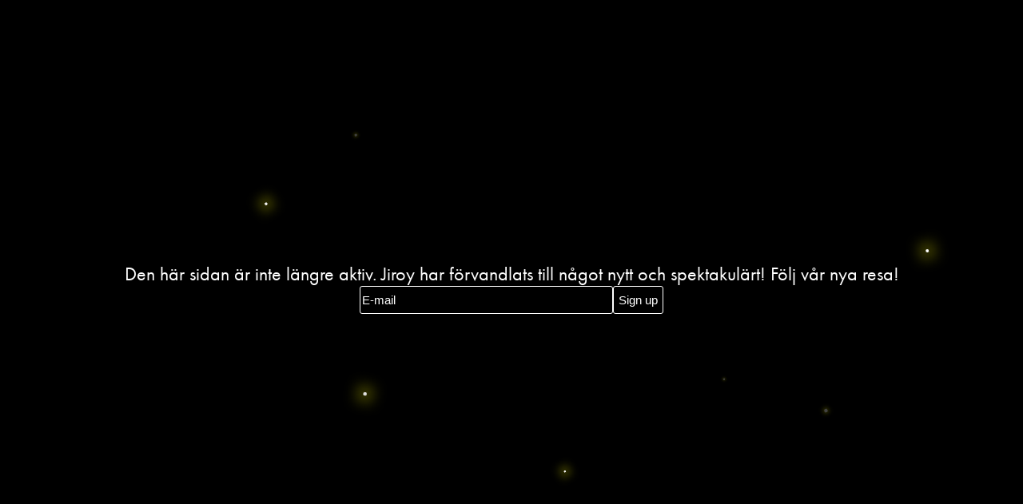

--- FILE ---
content_type: text/html; charset=utf-8
request_url: https://jiroy.com/no-longer-active
body_size: 2023
content:
<!DOCTYPE html><html lang="sv"><head><meta charSet="utf-8"/><script defer="" type="3a40d96eb174f6b3dfbe01b2-text/javascript">
            window.dataLayer = window.dataLayer || [];
            window.dataLayer.push({
              event: "original_location",
              original_location: "https://jiroy.com/no-longer-active",
            });
          </script><meta name="msapplication-TileColor" content="#8d0000"/><meta name="theme-color" content="#8d0000"/><meta name="viewport" content="width=device-width, initial-scale=1, maximum-scale=5"/><meta name="google" content="notranslate"/><meta http-equiv="Content-Type" content="text/html; charset=utf-8"/><script defer="" type="3a40d96eb174f6b3dfbe01b2-text/javascript">(function(w,d,s,l,i){w[l]=w[l]||[];w[l].push({'gtm.start':
new Date().getTime(),event:'gtm.js'});var f=d.getElementsByTagName(s)[0],
j=d.createElement(s),dl=l!='dataLayer'?'&l='+l:'';j.async=true;j.src=
'https://www.googletagmanager.com/gtm.js?id='+i+dl;f.parentNode.insertBefore(j,f);
})(window,document,'script','dataLayer','GTM-PG9P5D5');</script><script defer="" type="3a40d96eb174f6b3dfbe01b2-text/javascript">(function(w,d,s,l,i,f,j){f=d.getElementsByTagName(s)[0];
              j=d.createElement(s);w['DEPObject']=l;w[l+'Data']=w[l+'Data']||[];
              w[l]=w[l]||function(){w[l].q.push(arguments)};w[l].q=w[l+'Data'];j.async=1;
              j.src='//cdn.dep-x.com/t.js?id='+i; f.parentNode.insertBefore(j,f);
            })(window,document,'script','brain','DEP-KDJMEDEHWRBM');</script><script type="3a40d96eb174f6b3dfbe01b2-text/javascript">window._mfq = window._mfq || [];
(function() {
  var mf = document.createElement("script");
  mf.type = "text/javascript"; mf.defer = true;
  mf.src = "//cdn.mouseflow.com/projects/9ffbd36e-232b-4c9a-85b9-2ff3de9894da.js";
  document.getElementsByTagName("head")[0].appendChild(mf);
})();</script><meta name="next-head-count" content="10"/><link rel="apple-touch-icon" sizes="180x180" href="/apple-touch-icon.png"/><link rel="icon" type="image/png" sizes="32x32" href="/favicon-32x32.png"/><link rel="icon" type="image/png" sizes="16x16" href="/favicon-16x16.png"/><link rel="manifest" href="/site.webmanifest"/><link rel="mask-icon" href="/safari-pinned-tab.svg" color="#8d0000"/><link href="https://siteapi.jiroy.com" rel="preconnect"/><link href="https://www.googletagmanager.com" rel="preconnect"/><link rel="preconnect" href="https://fonts.googleapis.com"/><link rel="preconnect" href="https://fonts.gstatic.com" crossorigin="true"/><link rel="preconnect" href="https://fonts.gstatic.com" crossorigin /><link rel="preload" href="/_next/static/css/833fa12b950dca73.css" as="style"/><link rel="stylesheet" href="/_next/static/css/833fa12b950dca73.css" data-n-g=""/><noscript data-n-css=""></noscript><script defer="" nomodule="" src="/_next/static/chunks/polyfills-5cd94c89d3acac5f.js" type="3a40d96eb174f6b3dfbe01b2-text/javascript"></script><script src="/_next/static/chunks/webpack-99d3b357c1b50994.js" defer="" type="3a40d96eb174f6b3dfbe01b2-text/javascript"></script><script src="/_next/static/chunks/framework-834e107486a0d020.js" defer="" type="3a40d96eb174f6b3dfbe01b2-text/javascript"></script><script src="/_next/static/chunks/main-3b5034f6260a2aa8.js" defer="" type="3a40d96eb174f6b3dfbe01b2-text/javascript"></script><script src="/_next/static/chunks/pages/_app-8e13bfac0e349378.js" defer="" type="3a40d96eb174f6b3dfbe01b2-text/javascript"></script><script src="/_next/static/chunks/pages/no-longer-active-3fbafdc067b82ee4.js" defer="" type="3a40d96eb174f6b3dfbe01b2-text/javascript"></script><script src="/_next/static/ccc347ade2a225be77e967b7ed363857e2d4edb1/_buildManifest.js" defer="" type="3a40d96eb174f6b3dfbe01b2-text/javascript"></script><script src="/_next/static/ccc347ade2a225be77e967b7ed363857e2d4edb1/_ssgManifest.js" defer="" type="3a40d96eb174f6b3dfbe01b2-text/javascript"></script><script src="/_next/static/ccc347ade2a225be77e967b7ed363857e2d4edb1/_middlewareManifest.js" defer="" type="3a40d96eb174f6b3dfbe01b2-text/javascript"></script><style id="jss-server-side"></style><style data-href="https://fonts.googleapis.com/css2?family=Dancing+Script&display=swap">@font-face{font-family:'Dancing Script';font-style:normal;font-weight:400;font-display:swap;src:url(https://fonts.gstatic.com/s/dancingscript/v25/If2cXTr6YS-zF4S-kcSWSVi_sxjsohD9F50Ruu7BMSoHTg.woff) format('woff')}@font-face{font-family:'Dancing Script';font-style:normal;font-weight:400;font-display:swap;src:url(https://fonts.gstatic.com/s/dancingscript/v25/If2cXTr6YS-zF4S-kcSWSVi_sxjsohD9F50Ruu7BMSo3Rep6hNX6plRPjLo.woff) format('woff');unicode-range:U+0102-0103,U+0110-0111,U+0128-0129,U+0168-0169,U+01A0-01A1,U+01AF-01B0,U+0300-0301,U+0303-0304,U+0308-0309,U+0323,U+0329,U+1EA0-1EF9,U+20AB}@font-face{font-family:'Dancing Script';font-style:normal;font-weight:400;font-display:swap;src:url(https://fonts.gstatic.com/s/dancingscript/v25/If2cXTr6YS-zF4S-kcSWSVi_sxjsohD9F50Ruu7BMSo3ROp6hNX6plRPjLo.woff) format('woff');unicode-range:U+0100-02AF,U+0304,U+0308,U+0329,U+1E00-1E9F,U+1EF2-1EFF,U+2020,U+20A0-20AB,U+20AD-20C0,U+2113,U+2C60-2C7F,U+A720-A7FF}@font-face{font-family:'Dancing Script';font-style:normal;font-weight:400;font-display:swap;src:url(https://fonts.gstatic.com/s/dancingscript/v25/If2cXTr6YS-zF4S-kcSWSVi_sxjsohD9F50Ruu7BMSo3Sup6hNX6plRP.woff) format('woff');unicode-range:U+0000-00FF,U+0131,U+0152-0153,U+02BB-02BC,U+02C6,U+02DA,U+02DC,U+0304,U+0308,U+0329,U+2000-206F,U+2074,U+20AC,U+2122,U+2191,U+2193,U+2212,U+2215,U+FEFF,U+FFFD}</style></head><body class="preload"><div id="__next" data-reactroot=""><div class="no-longer-active-page"><div class="firefly"></div><div class="firefly"></div><div class="firefly"></div><div class="firefly"></div><div class="firefly"></div><div class="firefly"></div><div class="firefly"></div><div class="firefly"></div><div class="firefly"></div><div class="firefly"></div><div class="firefly"></div><div class="firefly"></div><div class="firefly"></div><div class="firefly"></div><div class="firefly"></div><div class="firefly"></div><div class="firefly"></div><div class="firefly"></div><div class="firefly"></div><div class="firefly"></div><div class="firefly"></div><div class="firefly"></div><div class="firefly"></div><div class="firefly"></div><div class="firefly"></div><div class="firefly"></div><div class="firefly"></div><div class="firefly"></div><div class="firefly"></div><div class="firefly"></div><div class="no-longer-active-page__content"><div class="no-longer-active-page__content__upper-section">Den här sidan är inte längre aktiv. Jiroy har förvandlats till något nytt och spektakulärt! Följ vår nya resa!</div><div class="subscriber-input-wrapper" style="margin-left:auto;margin-right:auto"><div class="subscriber-input__content__lower-section__left"><input type="text" placeholder="E-mail" value=""/></div><button>Sign up</button></div></div></div><noscript><iframe title="dtm-title" src="https://www.googletagmanager.com/ns.html?id=GTM-PG9P5D5" height="0" width="0" style="display:none;visibility:hidden"></iframe></noscript></div><script id="__NEXT_DATA__" type="application/json">{"props":{"pageProps":{}},"page":"/no-longer-active","query":{},"buildId":"ccc347ade2a225be77e967b7ed363857e2d4edb1","nextExport":true,"autoExport":true,"isFallback":false,"scriptLoader":[]}</script><script src="/cdn-cgi/scripts/7d0fa10a/cloudflare-static/rocket-loader.min.js" data-cf-settings="3a40d96eb174f6b3dfbe01b2-|49" defer></script><script defer src="https://static.cloudflareinsights.com/beacon.min.js/vcd15cbe7772f49c399c6a5babf22c1241717689176015" integrity="sha512-ZpsOmlRQV6y907TI0dKBHq9Md29nnaEIPlkf84rnaERnq6zvWvPUqr2ft8M1aS28oN72PdrCzSjY4U6VaAw1EQ==" data-cf-beacon='{"version":"2024.11.0","token":"f1607dfb8c67402b8532167055b732e7","r":1,"server_timing":{"name":{"cfCacheStatus":true,"cfEdge":true,"cfExtPri":true,"cfL4":true,"cfOrigin":true,"cfSpeedBrain":true},"location_startswith":null}}' crossorigin="anonymous"></script>
</body></html>